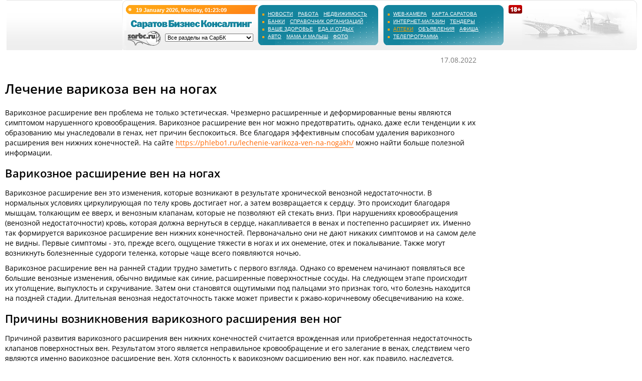

--- FILE ---
content_type: text/html; charset=windows-1251
request_url: https://www.sarbc.ru/link_articles/lechenie-varikoza-ven-na-nogah.html
body_size: 6572
content:
<!DOCTYPE HTML PUBLIC "-//W3C//DTD HTML 4.0//EN" "http://www.w3.org/TR/html4/strict.dtd">
<html>

<head>
	<title>Лечение варикоза вен на ногах</title>
	<meta http-equiv="content-type" content="text/html; charset=windows-1251" />
	<meta name="keywords" content="" />
	<meta name="description" content="Варикозное расширение вен проблема не только эстетическая. Чрезмерно расширенные и деформированные вены являются симптомом нарушенного кровообращения." />
	<meta name="revisit" content="2 days" />
	<meta name="revisit-after" content="2 days" />
	<meta name="viewport" content="width=device-width, initial-scale=1">
	<meta name="copyright" content="www.sarbc.ru" />
	<meta name="googlebot" content="noodp" />
	<meta name="yandex-verification" content="476db4064b28e912" />
	<link rel="canonical" href="https://www.sarbc.ru/link_articles/lechenie-varikoza-ven-na-nogah.html" />
	<style type="text/css" media="all">
		@import "//www.sarbc.ru/rich/css/sarbc-base.css";
		@import "//www.sarbc.ru/rich/css/sarbc-header.css";
		@import "//www.sarbc.ru/rich/css/sarbc-footer.css";
		@import "//www.sarbc.ru/rich3/fonts/fonts.css?007";
		@import "/link_articles/css/style.css?007215";
		@import "/link_articles/css/style_m.css?37918273";
			</style>
	<style type="text/css" media="print">
		@import "//www.sarbc.ru/rich/css/sarbc-print.css";
	</style>
	<script type="text/javascript" src="//www.sarbc.ru/rich/js/jquery.min.js?q"></script>
	<script type="text/javascript" src="//www.sarbc.ru/rich/js/sarbc-base.js.php"></script>

		<!-- Yandex.RTB --><script>window.yaContextCb=window.yaContextCb||[]</script><script src="https://yandex.ru/ads/system/context.js" async></script>	<script>
(function(i,s,o,g,r,a,m){i['GoogleAnalyticsObject']=r;i[r]=i[r]||function(){
(i[r].q=i[r].q||[]).push(arguments)},i[r].l=1*new Date();a=s.createElement(o),
m=s.getElementsByTagName(o)[0];a.async=1;a.src=g;m.parentNode.insertBefore(a,m)
})(window,document,'script','//www.google-analytics.com/analytics.js','ga');
ga('create', 'UA-40025427-1', 'auto');
ga('require', 'displayfeatures');
ga('require', 'linkid', 'linkid.js');
ga('send', 'pageview');
setTimeout("ga('send', 'event', 'NoBounce', 'Over 15 seconds')", 15000);
</script>

<!-- Google tag (gtag.js) -->
<script async src="https://www.googletagmanager.com/gtag/js?id=G-WBTKCH8TP1"></script>
<script>
  window.dataLayer = window.dataLayer || [];
  function gtag(){dataLayer.push(arguments);}
  gtag('js', new Date());

  gtag('config', 'G-WBTKCH8TP1');
</script></head>

<body>
	
<!-- Yandex.Metrika counter --> <script type="text/javascript" > (function(m,e,t,r,i,k,a){m[i]=m[i]||function(){(m[i].a=m[i].a||[]).push(arguments)}; m[i].l=1*new Date();k=e.createElement(t),a=e.getElementsByTagName(t)[0],k.async=1,k.src=r,a.parentNode.insertBefore(k,a)}) (window, document, "script", "https://mc.yandex.ru/metrika/tag.js", "ym"); ym(11487958, "init", { clickmap:true, trackLinks:true, accurateTrackBounce:true, webvisor:true }); </script> <noscript><div><img src="https://mc.yandex.ru/watch/11487958" style="position:absolute; left:-9999px;" alt="" /></div></noscript> <!-- /Yandex.Metrika counter -->	
<div id='stretch_banner'>


<div class="lazyload_ad width100" id=zoneid8></div>


</div>


			
<div class="main" id="sitecap">

    <div id="left_corner_banner">
<div class="lazyload_ad" id=zoneid3></div>
    </div>


<div id="header" >
<div id="header_left">
	<div id="time-line">
		<b><span id="time">19 January 2026, Monday, 01:23:09</span></b>
	</div>
<a href="http://www.sarbc.ru" id="sarbc_text"><img src="http://www.sarbc.ru/i/name_logo.gif" width="264" height="33" alt="СаратовБизнесКонсалтинг - новости, авто, недвижимость, работа, веб-камеры, объявления" style="position: relative; z-index: 100;" /></a>
<a href="http://www.sarbc.ru" id="sarbc_logo"><img src="http://www.sarbc.ru/i/sarbc_logo.gif" alt="СаратовБизнесКонсалтинг - новости, авто, недвижимость, работа, веб-камеры, объявления" /></a>
<form action="http://www.sarbc.ru/redirect.php">
<p>
	<select id="quick_start" onchange="redirect(this)">
		<option value="http://www.sarbc.ru" class="quick_base">Все разделы на СарБК</option>
		<option value="" class="quick-news">НОВОСТИ</option>
			<option value="http://news.sarbc.ru" class="quick-news">&nbsp;&nbsp;&nbsp;новости саратова</option>
			<option value="http://photobank.sarbc.ru" class="quick-news">&nbsp;&nbsp;&nbsp;фото агентство</option>
			<option value="http://news.sarbc.ru/interview/" class="quick-news">&nbsp;&nbsp;&nbsp;интервью</option>
			<option value="http://webcam.sarbc.ru" class="quick-news">&nbsp;&nbsp;&nbsp;web-камеры</option>
		<option value="" class="quick-business">БИЗНЕС</option>
			<noindex>
			<option value="http://banki.saratova.ru" class="quick-business">&nbsp;&nbsp;&nbsp;банки саратова</option>
			</noindex>
			<option value="http://realty.sarbc.ru" class="quick-business">&nbsp;&nbsp;&nbsp;недвижимость</option>
			<option value="http://job.sarbc.ru" class="quick-business">&nbsp;&nbsp;&nbsp;работа</option>
			<option value="http://auto.sarbc.ru" class="quick-business">&nbsp;&nbsp;&nbsp;автогид</option>
			<option value="http://health.sarbc.ru" class="quick-business">&nbsp;&nbsp;&nbsp;ваше здоровье</option>
			<option value="http://hosting.sarbc.ru" class="quick-business">&nbsp;&nbsp;&nbsp;хостинг в саратове</option>
			<option value="http://edu.sarbc.ru" class="quick-business">&nbsp;&nbsp;&nbsp;образование</option>
			<option value="http://www.sarbc.ru/company/" class="quick-business">&nbsp;&nbsp;&nbsp;новости компаний</option>
			<option value="http://boards.sarbc.ru" class="quick-business">&nbsp;&nbsp;&nbsp;объявления саратова</option>
			<option value="http://market.sarbc.ru" class="quick-business">&nbsp;&nbsp;&nbsp;маркет саратова</option>
			<option value="http://promo.sarbc.ru" class="quick-business">&nbsp;&nbsp;&nbsp;промо-сайты</option>
		<option value="" class="quick-handbook">СПРАВОЧНИКИ</option>
			<option value="http://www.sarbc.ru/all-saratov/" class="quick-handbook">&nbsp;&nbsp;&nbsp;справочник организаций</option>
			<option value="http://map.sarbc.ru" class="quick-handbook">&nbsp;&nbsp;&nbsp;карта саратова</option>
			<option value="http://links.sarbc.ru" class="quick-handbook">&nbsp;&nbsp;&nbsp;интернет</option>
			<option value="http://relax.sarbc.ru/category/gest/" class="quick-handbook">&nbsp;&nbsp;&nbsp;гостиницы саратова</option>
			<option value="http://saratov.sarbc.ru/transport/" class="quick-handbook">&nbsp;&nbsp;&nbsp;транспорт</option>
			<option value="http://dates.sarbc.ru" class="quick-handbook">&nbsp;&nbsp;&nbsp;даты</option>
			<option value="http://tv.sarbc.ru" class="quick-handbook">&nbsp;&nbsp;&nbsp;тв-программа</option>
		<option value="" class="quick-other">ОБЩЕНИЕ</option>
			<option value="http://advisory.sarbc.ru" class="quick-other">&nbsp;&nbsp;&nbsp;консультации</option>
			<option value="http://www.sarbc.ru/reception/" class="quick-other">&nbsp;&nbsp;&nbsp;общественные приёмные</option>
		<option value="" class="quick-play">РАЗВЛЕЧЕНИЯ</option>
			<option value="http://fotki-online.ru" class="quick-play">&nbsp;&nbsp;&nbsp;фото ателье</option>
			<option value="http://relax.sarbc.ru/goroscop/" class="quick-play">&nbsp;&nbsp;&nbsp;гороскопы</option>
			<option value="http://tv.sarbc.ru" class="quick-play">&nbsp;&nbsp;&nbsp;тв-программа</option>
			<option value="http://afisha.sarbc.ru" class="quick-play">&nbsp;&nbsp;&nbsp;афиша саратова</option>
			<option value="http://relax.sarbc.ru" class="quick-play">&nbsp;&nbsp;&nbsp;еда и отдых</option>
	</select>
</p>
</form>
</div>
<div id="header_right">
	<div class="useful">
		<div>
			<ul style="text-transform: uppercase;">
				<li>
					<a href="http://news.sarbc.ru" title="Новости Саратова">Новости</a>
					<a href="http://job.sarbc.ru" title="Работа в Саратове">Работа</a>
					<a href="http://realty.sarbc.ru" title="Недвижимость Саратова">Недвижимость</a>
				</li>
				<li>
					<a rel="nofollow" href="http://banki.saratova.ru" title="Банки Саратова">Банки</a>
					<a href="http://www.sarbc.ru/all-saratov/" title="Справочник организаций Саратова">Справочник организаций</a>
				</li>
				<li>
					<a href="http://health.sarbc.ru" title="Здоровье и медицина Саратова">Ваше здоровье</a>
					<a href="http://relax.sarbc.ru" title="Еда и отдых Саратова">Еда и отдых</a>
				</li>
				<li>
					<a href="http://auto.sarbc.ru" title="Автомобили Саратова">Авто</a>
					<a href="http://mama.sarbc.ru" title="Мама и малыш">Мама и малыш</a>
					<a href="http://photobank.sarbc.ru" title="Фото агентство">Фото</a>
				</li>
			</ul>
		</div>
	</div>
	<div class="useful">
		<div>
			<ul style="text-transform: uppercase;">
				<li>
					<a href="http://webcam.sarbc.ru" title="Веб-камеры Саратова">Web-камера</a>
					<a href="http://map.sarbc.ru" title="Карта Саратова">Карта Саратова</a>
				</li>
				<li>
					<a rel="nofollow" href="http://peshca.ru" title='Интернет-магазин "Пешка"'>Интернет-магазин</a>
					<a href="http://trade.sarbc.ru" title="Тендеры Саратова">Тендеры</a>
				</li>
				<li>
					<a href="http://health.sarbc.ru/apteka/" title="Аптеки Саратова" style="color: #FDA306;">Аптеки</a>
					<a href="http://boards.sarbc.ru" title="Бесплатные объявления Саратова">Объявления</a>
					<a href="http://afisha.sarbc.ru" title="Афиша Саратова">Афиша</a>
				</li>
				<li>
					<a href="http://tv.sarbc.ru" title="Телепрограмма">Телепрограмма</a>
									</li>
			</ul>
		</div>
	</div>
	<img src="http://www.sarbc.ru/i/18p.png" style="position: absolute; top: 10px;" />
</div>
</div>
</div>		<div class="main">
		<div id="left">
			<div id="content">
				
<div class="lk_content">
			<div style="text-align: right; color: #777;">17.08.2022</div>
		<h1>Лечение варикоза вен на ногах</h1>
	<div class="lk_anons"></div>
	<p><center></center></p>
<p>Варикозное расширение вен проблема не только эстетическая. Чрезмерно расширенные и деформированные вены являются симптомом нарушенного кровообращения. Варикозное расширение вен ног можно предотвратить, однако, даже если тенденции к их образованию мы унаследовали в генах, нет причин беспокоиться. Все благодаря эффективным способам удаления варикозного расширения вен нижних конечностей. На сайте <a href="https://phlebo1.ru/lechenie-varikoza-ven-na-nogakh/">https://phlebo1.ru/lechenie-varikoza-ven-na-nogakh/</a> можно найти больше полезной информации.</p>
<h2>Варикозное расширение вен на ногах</h2>
<p>Варикозное расширение вен это изменения, которые возникают в результате хронической венозной недостаточности. В нормальных условиях циркулирующая по телу кровь достигает ног, а затем возвращается к сердцу. Это происходит благодаря мышцам, толкающим ее вверх, и венозным клапанам, которые не позволяют ей стекать вниз. При нарушениях кровообращения (венозной недостаточности) кровь, которая должна вернуться в сердце, накапливается в венах и постепенно расширяет их. Именно так формируется варикозное расширение вен нижних конечностей. Первоначально они не дают никаких симптомов и на самом деле не видны. Первые симптомы - это, прежде всего, ощущение тяжести в ногах и их онемение, отек и покалывание. Также могут возникнуть болезненные судороги теленка, которые чаще всего появляются ночью.</p>
<p>Варикозное расширение вен на ранней стадии трудно заметить с первого взгляда. Однако со временем начинают появляться все большие венозные изменения, обычно видимые как синие, расширенные поверхностные сосуды. На следующем этапе происходит их утолщение, выпуклость и скручивание. Затем они становятся ощутимыми под пальцами это признак того, что болезнь находится на поздней стадии. Длительная венозная недостаточность также может привести к ржаво-коричневому обесцвечиванию на коже.</p>
<h2>Причины возникновения варикозного расширения вен ног</h2>
<p>Причиной развития варикозного расширения вен нижних конечностей считается врожденная или приобретенная недостаточность клапанов поверхностных вен. Результатом этого является неправильное кровообращение и его залегание в венах, следствием чего являются именно варикозное расширение вен. Хотя склонность к варикозному расширению вен ног, как правило, наследуется, существуют определенные факторы, повышающие риск их возникновения. Мы относим к ним прежде всего:</p>
<ul>
<li>выполнение работы стоя или сидя (при отсутствии движения);</li>
<li>принимая частые горячие ванны или злоупотребляя сауной;</li>
<li>избыточный вес и ожирение;</li>
<li>неправильная диета с высоким содержанием транс-жиров;</li>
<li>плоскостопие или другие дефекты осанки;</li>
<li>беременность и роды;</li>
<li>пройденный флебит.</li>
</ul>
<p>Выбор правильного метода лечения варикозного расширения вен в первую очередь зависит от стадии заболевания - не существует такого понятия, как лучший метод удаления варикозного расширения вен, который был бы идеальным для всех пациентов.</p></div>			</div>
		</div>
		<div id="right">
			
			<!-- Yandex.RTB R-A-53185-47 -->
			<div id="yandex_rtb_R-A-53185-47"></div>
			<script>
				window.yaContextCb.push(() => {
					Ya.Context.AdvManager.render({
						renderTo: 'yandex_rtb_R-A-53185-47',
						blockId: 'R-A-53185-47'
					})
				})
			</script>
		</div>
	</div>

			<style type="text/css">
table.f_table { margin-top: 20px; }
table.f_table tr td { vertical-align: top; font-family: Tahoma; font-size: 11px; color: #555; line-height: 150%; }
table.f_table tr td a { font-size: 11px; color: #000; }
</style>

<table width="100%" cellpadding="0" cellspacing="0" border="0" class="f_table" style="border-top: 1px #f2f2f2 solid; clear: both;">
<tr>
	<td align="center" style="padding: 20px 10px;">
		<div>
			<a href="http://www.sarbc.ru" style="border: 0;"><img src="http://www.sarbc.ru/i/1111.gif" alt="СаратовБизнесКонсалтинг - новости, авто, недвижимость, работа, веб-камеры, объявления" /></a>
		</div>
		<div style="margin-top: 10px;">
			<table cellpadding="0" cellspacing="0" border="0">
			<tr>
								<td valign="top"><a rel="nofollow" href="http://yandex.ru/cy?base=0&amp;host=www.sarbc.ru"><img src="http://www.yandex.ru/cycounter?www.sarbc.ru" width="88" height="31" alt="Яндекс цитирования" border="0" /></a></td>
							</tr>
			</table>
		</div>
	</td>
	<td style="padding: 20px 5px;">
		<a href="http://www.sarbc.ru/price/" style="color: red;">Реклама</a>&nbsp;&nbsp;|&nbsp;&nbsp;
		<a rel="nofollow" href="http://www.sarbc.ru/stat/">Статистика</a>&nbsp;&nbsp;|&nbsp;&nbsp;
		<a rel="nofollow" href="http://www.sarbc.ru/research/">Исследование аудитории</a>&nbsp;&nbsp;|&nbsp;&nbsp;
		<a href="http://www.sarbc.ru/contact/">Контакты</a>&nbsp;&nbsp;|&nbsp;&nbsp;
		<a href="http://www.sarbc.ru/rss/">RSS</a>
		<br /><br />
		<a href="http://news.sarbc.ru/ia/ia.php">ИА "СаратовБизнесКонсалтинг"</a><br />
		Мнение авторов публикаций необязательно отражает позицию редакции.<br />
		Использование материалов сайта возможно с разрешения редакции.<br /><br />
		Замечания и предложения направляйте по адресу
		<script type="text/javascript">function asd34usd(){document.write("<a h"+"ref='m"+"ailt"+"o:web"+"mas"+"ter@s"+"arbc"+".ru'"+"titl"+"e='Напишите нам письмо'"+">webma"+"ster"+"@sar"+"bc.ru</"+"a>")};asd34usd();</script><br />
		Copyright &copy; 1999 &mdash; 2026 <a href="http://www.sarbc.ru">ООО "СаратовБизнесКонсалтинг"</a><br /><br />
		<div style="width: 413px;"><script type="text/javascript">
<!--
var _acic={dataProvider:10};(function(){var e=document.createElement("script");e.type="text/javascript";e.async=true;e.src="https://www.acint.net/aci.js";var t=document.getElementsByTagName("script")[0];t.parentNode.insertBefore(e,t)})()
//-->
</script></div>
	</td>
	<td style="padding: 20px 10px;">
		<table cellpadding="0" cellspacing="0" border="0">
		<tr>
			<td>
				<a href="http://www.de-fis.ru" target="_blank" style="float: left; width: 32px; height: 50px; padding-right: 10px; text-decoration: none;"><img src="http://www.sarbc.ru/i/defis_logo.gif" alt="создание сайтов в саратове" title="Создание сайтов в Саратове" /></a>
				<a href="http://www.de-fis.ru" target="_blank">Создание сайтов в Саратове</a><br />
				<noindex><div style="width: 290px;">По вопросам разработки и продвижения сайтов обращайтесь по тел. +7 (8452) 26-03-43</div></noindex><br />
				<div style="position: relative; margin-top: 10px;">
					<!--noindex--><div id='yandex-count'><div style='margin-right: 40px;'>По данным Яндекс.Метрика за последние 30 дней нас посетило<br /><u><a rel='nofollow' href='//www.sarbc.ru/stat/'>855 171</a></u> посетитель</div></div><!--/noindex-->				</div>
			</td>
		</tr>
		</table>
	</td>
</tr>
</table>

	
	<script type="text/javascript" src="//www.sarbc.ru/rich/js/sarbc-fin.js"></script>
</body>

</html>

--- FILE ---
content_type: text/css
request_url: https://www.sarbc.ru/rich/css/sarbc-base.css
body_size: 1478
content:
ul,ol,li,h1,h2,h3,h4,h5,h6,pre,form,body,html,p,blockquote,fieldset, dl, dt, dd,img
{ margin:0; padding:0;border:0px}

body
{
    margin: 0 auto;
    font-family:Arial, Verdana, Tahoma;
    font-size:75%;
    zoom:100%;
    background-color:#ffffff;
    /*width: expression(((document.documentElement.clientWidth || document.body.clientWidth) < 800)? "800px" : "100%");*/
    width:expression(document.body.clientWidth < 980 ? '980px' : (document.body.clientWidth > 1280 ? '1280px' : '100%'));
    min-width:1000px;
    max-width:1280px;
}
.header_print
{
    display:none;
}

.main
{
    float:none;
    clear:both;
    display:block;
    padding-left:10px;
    padding-right:10px;
    min-width:750px;
}

.main_job
{
    float:none;
    clear:both;
    display:block;
    padding-left:10px;
    padding-right:10px;
	margin-top: 55px;
    min-width:750px;
}

h1
{
    font-size:120%;
    margin:0px;
    color:#666666;
    margin-bottom:5px;
    margin-top:20px;
    border-bottom:1px solid #CCCCCC;
}
#rss_h1
{
    font-size:120%;
    margin:0px;
    color:#666666;
    margin-bottom:5px;
    margin-top:20px;
    border-bottom:1px solid #CCCCCC;
}
div.title
{
    zoom:100%;
    display:block;
    margin:0px 0px 5px 0px;
    padding:0px;
    border-bottom:1px solid #cccccc;
    float:none;
    line-height:100%;
    height:20px;
    color:#666666;
}
div.title i
{
    float:left;
    color:#ffffff;
    background-color:#14849D;
    padding:5px 5px 4px 5px;
    font-style:normal;
}

div.title h2
{
    margin:0px;
    font-size:120%;
    display:inline;
    float:left;
    padding:3px 10px 3px 10px;
    background-color:#ECF4F7;
    line-height:100%;
    color:#14849D;
}
div.title h2 a
{
    color:#14849D;
    text-decoration:none;
}

div.title h1
{
    margin:0px;
    font-size:120%;
    display:inline;
    float:left;
    padding:3px 10px 3px 3px;
    background-color:#ECF4F7;
    line-height:100%;
    color:#14849D;
	border-bottom:0px solid #CCCCCC;
}
div.title h1 a
{
    color:#14849D;
    text-decoration:none;
}

h3
{
    font-size:120%;
    margin:0px;
    color:#666666;
    margin-bottom:5px;
}
/*==================================================================*/
#left
{
    float:left;
    width:100%;
    margin-right:-234px;
}
#content
{
    margin-right:249px;
}
#right
{
    float:left;
    width:234px;
}
/***************************************************************
 * бегущая строка
**/
#creepingline, #creepingline1
{
    position:relative;
    border:1px solid #C9C9C9;
    height:22px;
    line-height:22px;
    font-size:12px;
    margin-bottom:7px;
}
#creepingline a
{
    display:block;
    text-decoration:none;
    font-weight:bold;
    padding-left:20px;
    width:80%;
    overflow:hidden;
    height:20px;
    margin-left:5px;
/*    background-image:url('http://www.sarbc.ru/img/treug.gif');*/
    background-position:center left;
    background-repeat:no-repeat;
    cursor:pointer;
}
/***************************************************************
 * уголки для прозрачных панелек
**/
.corners
{
    position:relative;
    zoom:100%;
    height:6;
    border:1px solid #cccccc;
}
.corner1
{
    position:absolute;
    top:-1px;left:-1px;
    width:6px;height:6px;
    background-image:url('/i/b.t-l.gif');background-repeat:no-repeat;
}
.corner2
{
    position:absolute;
    top:-1px;
    right:-1px;
    //right:-2px;
    width:6px;height:6px;
    background-image:url('/i/b.t-r.gif');
    background-repeat:no-repeat;
}
.corner3
{
    position:absolute;
    bottom:-1px;
    //bottom:-10px;
    left:-1px;
    width:6px;height:6px;
    background-image:url('/i/b.b-l.gif');
    background-repeat:no-repeat;
}
.corner4
{
    position:absolute;
    bottom:-1px;
    //bottom:-10px;
    right:-1px;
    //right:-2px;
    width:6px;height:6px;
    background-image:url('/i/b.b-r.gif');    
    background-repeat:no-repeat;
}
/***************************************************************
 * уголки для цветных панелек
**/
.mcorner1
{
    position:absolute;
    top:-1px;left:-1px;
    width:6px;height:6px;
    background-image:url('/i/m.t-l.gif');background-repeat:no-repeat;
}
.mcorner2
{
    position:absolute;
    top:-1px;
    right:-1px;
    //right:-2px;
    width:6px;height:6px;
    background-image:url('/i/m.t-r.gif');
    background-repeat:no-repeat;
}
.mcorner3
{
    position:absolute;
    bottom:-1px;
    //bottom:-10px;
    left:-1px;
    width:6px;height:6px;
    background-image:url('/i/m.b-l.gif');
    background-repeat:no-repeat;
}
.mcorner4
{
    position:absolute;
    bottom:-1px;
    //bottom:-10px;
    right:-1px;
    //right:-2px;
    width:6px;height:6px;
    background-image:url('/i/m.b-r.gif');    
    background-repeat:no-repeat;
}
.dashedline
{
    height:1px;
    border-top:1px dashed #cccccc;
    line-height:1px;
    font-size:1px;
}

#stretch_banner {
    text-align:center;
}

.small
{
    font-size: 80%;
}

div#useful1 div{margin:0;background-image:url('/i/ny1.gif')}
div#useful2 div{margin:0;background-image:url('/i/ny2.gif')}


--- FILE ---
content_type: text/css
request_url: https://www.sarbc.ru/rich/css/sarbc-header.css
body_size: 1000
content:
#sitecap
{
    margin-bottom:5px;
}
#left_corner_banner
{
    float:left;
    height:100px;
    width:234px;
}
#header
{
    zoom:100%;
    position:relative;
    top:0px;
    height:100px;
    margin-left:3px;
    /* margin-left: 237px; */
    /* overflow: hidden; */
    background-color:#EEEEEE;
    background-image:url('/i/head_bg.gif');
}
#header_left
{
    position:relative;
    width:270px;
    height:100%;
    float:left;
    background-image:url('/i/head_bg_l.gif');
    background-position:top left;
    background-repeat:no-repeat;
}
/*==================================================================*/
#header_right
{
    position:relative;
    height:100px;
    overflow:hidden;
    background-image:url('/i/h_r.gif');
    background-repeat:no-repeat;
    background-position:top right;
}
.useful
{
    position:relative;
    float:left;
    height:100%;
    width:250px;
    font-size:10px;
    line-height:15px;
}
.useful div
{
    margin:0px;
    background-image:url('/i/userfull_right.gif');
    background-position:top right;
    background-repeat:no-repeat;
    position:absolute;
        top:10px;
        right:10px;
        left:0px;
        bottom:10px;
    height:80px;
    overflow:hidden;
    background-color:#14849D;
}

.useful div.p1
{
    margin:0px;
    background-image:url('/i/may1.gif');
    background-position:top right;
    background-repeat:no-repeat;
    position:absolute;
        top:10px;
        right:10px;
        left:0px;
        bottom:10px;
    height:80px;
    overflow:hidden;
    background-color:#14849D;
}


.useful div.p2
{
    margin:0px;
    //background-image:url('/i/may2.gif');
    background-position:top right;
    background-repeat:no-repeat;
    position:absolute;
        top:10px;
        right:10px;
        left:0px;
        bottom:10px;
    height:80px;
    overflow:hidden;
    background-color:#14849D;
}

.useful ul
{
    display:block;
    height:80px;
    overflow:hidden;
    padding-top:10px;
    list-style-type:none;
    list-style-image:url('/i/useful_dot.gif');

    background-image:url('/i/userfull_left.gif');
    background-repeat:no-repeat;
}
.useful ul li
{
    margin-left:20px;
}
.useful a
{
    color:#ffffff;
    margin-right:7px;
    font-size:10px;
}
.useful a:hover
{
    background-color:#ffffff;
    text-decoration:none;
    color:#14849D;
}
#useful2
{
    width:224px;
    height:90px;
}
/*==================================================================*/
#sarbc_text
{
    position:absolute;
    top:28px;
    left:6px;
}
#sarbc_logo
{
    position:absolute;
    top:61px;
    left:4px;
}
#quick_start
{
    position:absolute;
    top:67px;
    width:65%;
    margin-left:85px;
    font-family:Arial;
    font-size:11px;
}
#quick_start .quick-news
{
    background-color:#f0f0ff;
}
#quick_start .quick-business
{
    background-color:#f0fff0;
}
#quick_start .quick_base
{
    background-color:#F1F1F1;
}
#quick_start .quick-handbook
{
    background-color:#E3E5C9;
}
#quick_start .quick-other
{
    background-color:#C0D9E5;
}
#quick_start .quick-play
{
    background-color:#FFE3E3;
}
#time-line
{
    position:absolute;
    top:10px;
    left:7px;
    right:0px;
    line-height:16px;
    background-color:#FFA516;
    background-image:url('/i/h_timeline.gif');
    background-position:top right;
    background-repeat:no-repeat;
}
#time-line b
{
    display:block;
    padding-left:20px;
    padding-top:2px;
    height:16px;
    color:#ffffff;
    font-size:11px;
    background-image:url('/i/timeline_corner.gif');
    background-position:top left;
    background-repeat:no-repeat;
}
#time-line b span#time
{
}
/* =====================================================================*/
